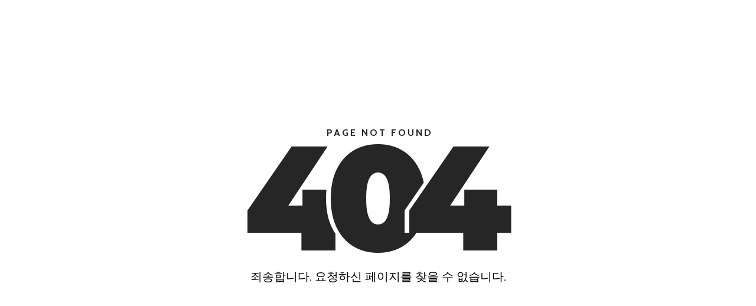

--- FILE ---
content_type: text/html; charset=UTF-8
request_url: https://event.hotblood.co.kr/5526
body_size: 3386
content:
<!DOCTYPE html>
<html lang="en">

<head>
  <meta charset="utf-8">
  <meta http-equiv="X-UA-Compatible" content="IE=edge">
  <meta name="viewport" content="width=device-width, initial-scale=1">
  <!-- The above 3 meta tags *must* come first in the head; any other head content must come *after* these tags -->

  <title>Error::404</title>

  <!-- Google font -->
  <link href="https://fonts.googleapis.com/css?family=Cabin:400,700" rel="stylesheet">
  <link href="https://fonts.googleapis.com/css?family=Montserrat:900" rel="stylesheet">

  <!-- HTML5 shim and Respond.js for IE8 support of HTML5 elements and media queries -->
  <!-- WARNING: Respond.js doesn't work if you view the page via file:// -->
  <!--[if lt IE 9]>
		  <script src="https://oss.maxcdn.com/html5shiv/3.7.3/html5shiv.min.js"></script>
		  <script src="https://oss.maxcdn.com/respond/1.4.2/respond.min.js"></script>
		<![endif]-->
  <style>
    * {
      -webkit-box-sizing: border-box;
      box-sizing: border-box;
    }

    body {
      padding: 0;
      margin: 0;
    }

    #notfound {
      position: relative;
      height: 100vh;
    }

    #notfound .notfound {
      position: absolute;
      left: 50%;
      top: 50%;
      -webkit-transform: translate(-50%, -50%);
      -ms-transform: translate(-50%, -50%);
      transform: translate(-50%, -50%);
    }

    .notfound {
      max-width: 520px;
      width: 100%;
      line-height: 1.4;
      text-align: center;
    }

    .notfound .notfound-404 {
      position: relative;
      height: 240px;
    }

    .notfound .notfound-404 h1 {
      font-family: 'Montserrat', sans-serif;
      position: absolute;
      left: 50%;
      top: 50%;
      -webkit-transform: translate(-50%, -50%);
      -ms-transform: translate(-50%, -50%);
      transform: translate(-50%, -50%);
      font-size: 252px;
      font-weight: 900;
      margin: 0px;
      color: #262626;
      text-transform: uppercase;
      letter-spacing: -40px;
      margin-left: -20px;
    }

    .notfound .notfound-404 h1>span {
      text-shadow: -8px 0px 0px #fff;
    }

    .notfound .notfound-404 h3 {
      font-family: 'Cabin', sans-serif;
      position: relative;
      font-size: 16px;
      font-weight: 700;
      text-transform: uppercase;
      color: #262626;
      margin: 0px;
      letter-spacing: 3px;
      padding-left: 6px;
    }

    .notfound h2 {
      font-family: 'Cabin', sans-serif;
      font-size: 20px;
      font-weight: 400;
      text-transform: uppercase;
      color: #000;
      margin-top: 0px;
      margin-bottom: 25px;
    }

    @media only screen and (max-width: 767px) {
      .notfound .notfound-404 {
        height: 200px;
      }

      .notfound .notfound-404 h1 {
        font-size: 200px;
      }
    }

    @media only screen and (max-width: 480px) {
      .notfound .notfound-404 {
        height: 162px;
      }

      .notfound .notfound-404 h1 {
        font-size: 162px;
        height: 150px;
        line-height: 162px;
      }

      .notfound h2 {
        font-size: 16px;
      }
    }
  </style>
</head>

<body>
    <div id="notfound">
    <div class="notfound">
      <div class="notfound-404">
        <h3>PAGE NOT FOUND</h3>
        <h1><span>4</span><span>0</span><span>4</span></h1>
      </div>
      <h2>죄송합니다. 요청하신 페이지를 찾을 수 없습니다.</h2>
      <p class="description"><!--사용할 수 없는 이벤트입니다.--></p>            <!--<p class="description">/home/event/www/core.php 296</p>-->
          </div>
  </div>

</body><!-- This templates was made by Colorlib (https://colorlib.com) -->

</html>